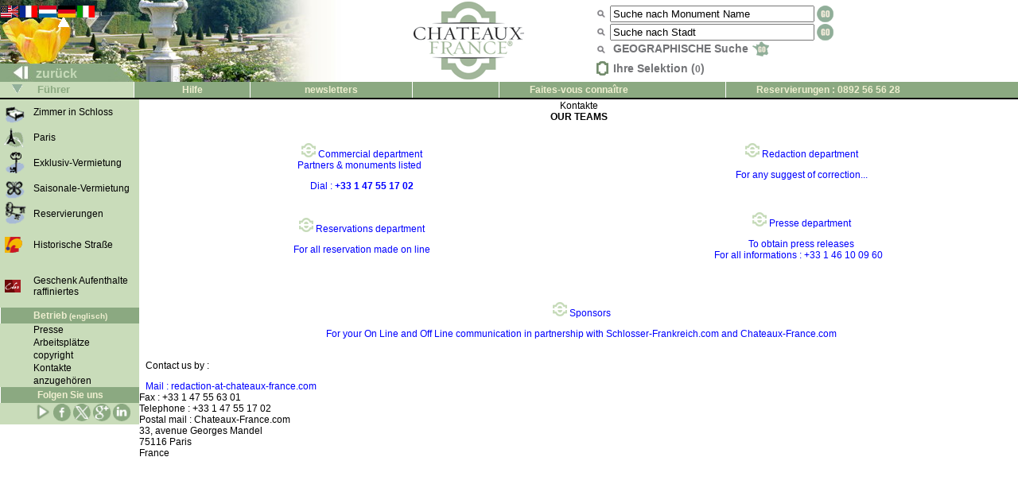

--- FILE ---
content_type: text/html; charset=ISO-8859-1
request_url: https://www.schlosser-frankreich.com/contact.php
body_size: 3804
content:
<!-- Google tag (gtag.js) -->
<script async src="https://www.googletagmanager.com/gtag/js?id=G-C5J0EGXEMV"></script>
<script>
  window.dataLayer = window.dataLayer || [];
  function gtag(){dataLayer.push(arguments);}
  gtag('js', new Date());

  gtag('config', 'G-C5J0EGXEMV');
</script>
<html>
<head>
<meta name="description" content="Schlosser-Frankreich.com : Luxus Exklusive Schloßhotel und bed and breakfast Fremdenzimmer, Sightseeingtour, Denkmalbesichtigung, Botanischer Garten ">
<title>www.chateaux-france.com - Bienvenue - Copyright Chateaux-france.com; - Kontakte</title>

<LINK REL=stylesheet HREF="cf.css">


<body leftmargin="0" topmargin="0" marginwidth="0" marginheight="0" bgcolor="#FFFFFF">

<!-- Google tag (gtag.js) Hehe -->
<script async src="https://www.googletagmanager.com/gtag/js?id=G-C5J0EGXEMV"></script>
<script>
  window.dataLayer = window.dataLayer || [];
  function gtag(){dataLayer.push(arguments);}
  gtag('js', new Date());

  gtag('config', 'G-C5J0EGXEMV');
</script>

<!--
function clearText(thefield){
 if (thefield.defaultValue==thefield.value)
   thefield.value = ""
} 
-->
</script>
<table width="100%" border="0" bgcolor="#FFFFFF" cellspacing="0" cellpadding="0">
  <tr> 
    <td valign=bottom background="/gif/de/bakimagespring06.jpg" width="430" height="103"> 
      <table border=0 cellspacing="0">
        <tr> <!-- drapeaux -->
<td valign="top"><a href="http://www.chateaux-france.com/contact.php?l=en"><img src="/gif/en/flag.gif"  border="0"></a>
</td><td valign="top"><a href="http://www.chateaux-france.fr/contact.php"><img src="/gif/fr/flag.gif"  border="0"></a>
</td><td valign="top"><a href="http://www.frankrijk-kastelen.com/contact.php"><img src="/gif/nl/flag.gif"  border="0"></a>
</td><td valign="top"><a href="http://www.schlosser-frankreich.com/contact.php"><img src="/gif/de/flag.gif"  border="0"></a>
<img border="0" align="top" src="/gif/langarrow.gif"></td><td valign="top"><a href="http://www.castelli-francia.com/contact.php"><img src="/gif/it/flag.gif"  border="0"></a>
</td>    <td width="100%">&nbsp;</td>
  </tr> <!-- drapeaux -->

  <tr>
          <td colspan=5 height="45">&nbsp;</td>
  </tr>
 </table>
      <table cellspacing="0" border="0" width="169">
        <tr>

                
          <td align="left" width="169" height="23" valign="bottom"> 
            <font size="3"><b><a class=green1 href="javascript:history.back()"><img src="/gif/blanc1x1.gif" width="40" height="8" border="0"> 
            zur&uuml;ck            </a></b></font> </td>
      </tr></table>
 </td>

 <td>
      <center><a href="https://www.chateaux-france.app"><img src="/gif/de/logo-chateaux-france.png" width="182" height="98" border="0"></a></center>
 </td>
 
 <td>
  <table id=searchbox>
    <tr> <!-- nom monument -->
      <td><img src="/gif/miniloupe.gif"></td>
      <td align="left" valign="bottom">
         <form action="/chasearch.php" method="POST">
          <input type="hidden" name="NoMap" value="1">
	            <input type="text" name="NOM" value="Suche nach Monument Name" size="30" onFocus=javascript:clearText(this)>
          <input type="image" style="vertical-align: top" src="/gif/fr/go.gif" border="0">
        </form>
      </td>
    </tr>

    <tr> <!-- recherche par ville -->
      <td><img src="/gif/miniloupe.gif" style="vertical-align: middle"></td>
      <td align="left" valign="bottom"> 
        <form action="/citysearch.php" method="POST">
	  <div>
	            <input type="text" name="ville_saisie" value="Suche nach Stadt" size="30" onFocus=javascript:clearText(this)>
          <input type="image"  style="vertical-align: top" src="/gif/fr/go.gif" border="0">
	  </div>
        </form>
      </td>
    </tr>

    <tr> <!-- recherches geo -->
     <td><img src="/gif/miniloupe.gif"></td>
      <div>
          <td><a class="grey lien" style="vertical-align: middle;" href="/france.php">
            GEOGRAPHISCHE Suche            <img src="/gif/minimap.gif" style="vertical-align: middle; margin-top: -4px" border="0"></a> 
          </td>
	  </div>
    </tr>
    <tr> <!-- selection -->
      <td id="nav-haut-star" class="sel-link">
        <img src="/gif/selectionempty.gif">      </td>
      <td class="sel-link"><span class="lien nosel">Ihre Selektion (<span id=selcount class=nosel>0</span>)</span></td>
    </tr>
  </table>
 </td>
 </tr>
</table>


<table bgcolor="#ffffff" border=0 cellpadding=0 cellspacing=0 width=100%>
  <tr> 
    <td width="168" bgcolor="#C9DCBA">
      <div align="left">
        <b><font face="Arial, Helvetica, sans-serif" size="2" color="#8BA981"><img src="/gif/blanc1x1.gif" width="15" height="8"><img src="/gif/bottomarrow.gif" width="13" height="11"><img src="/gif/blanc1x1.gif" width="15" height="8"> 
        F&uuml;hrer        </font></b> </div>
    </td>
    <td id=haut><a class=hhaut href="/help.php"> 
      Hilfe      </a></td>
    <td id=haut>
<a class=hhaut href="/contact.php"> </a><a class=hhaut href="/mlists.php">newsletters</a>
</td>

    <td id=haut style="text-align: left;"><a class=hhaut href="/cheques-culture/">
       </a> </td>

    <td id=haut style="text-align: left;" bgcolor="#8BA981"><a class=hhaut href="/join.php"> 
    Faites-vous conna&icirc;tre    </a></td>
<td id=haut style="text-align: left;">Reservierungen : 0892 56 56 28</td>  </tr>
  <tr> 
    <td align="left" valign="bottom" colspan="6" height="2" bgcolor="#000000"> 
    </td>
  </tr>
</table>



  
<table  border=0 cellspacing=0 cellpadding=0 width="100%">
  <tr>
    <td id=menu valign="top" bgcolor="#FFFFFF" width="168" background="../gif/barreverte.gif"> 
      

<table width="175" border=0 cellspacing=0 bgcolor="#C9DCBA">

  <tr> 

            

    <td width="39"> <a href="/chambres.php"><img src="/gif/chambres.gif" width="33" height="30" border="0"></a> 

    </td>

            

    <td id=menutext width="132"><a class=menug href="/chambres.php"><strong>Zimmer in Schloss</strong></a></td>

  </tr>

          <tr> 

            

    <td> 

<a href="/paris.php?F=GEN"><img src="/gif/paris.gif" border="0" alt="Hotels Parisiens Exclusifs Chateaux-France" align="left" width="33" height="30"> 

      </a>

            </td>

            

    <td id=menutext><a class=menug href="/paris.php?F=GEN"><strong>Paris</strong></a></td>

          </tr>

          <tr> 

            

    <td><a href="/exclusiverental.php"><img src="/gif/exclusives.gif" width="33" height="30" border="0"></a> 

    </td>

            

    <td id=menutext><a class=menug href="/exclusiverental.php"><strong>Exklusiv-Vermietung</strong></a></td>

          </tr>

          <tr> 

            

    <td><a href="/weeklyrental.php"><img src="/gif/saisonnieres.gif" width="33" height="30" border="0"></a> 

    </td>

            

    <td id=menutext><a class=menug href="/weeklyrental.php"><strong>Saisonale-Vermietung</strong></a></td>

          </tr>

          <tr> 

            

    <td><a href="/eden-places-europe.php"><img src="/gif/reservations.gif" border="0"></a> 

    </td>

    <td id=menutext><a class=menug href="/eden-places-europe.php"><strong>Reservierungen</strong></a></td>

          </tr>



          <tr> 

    <td  colspan=2 height="11"><img src="/gif/blanc1x1.gif" width="167" height="10"></td>

  </tr>





  <tr> 

          
    <td width="39"><a href="/routes/index.php"><img src="../../gif/blanc1x1.gif" width="5" height="5" border="0"><img src="/gif/fnrh.gif" width="22" height="20" border="0"></a></td>

            <td id=menutext><a class=menug href="/routes/index.php">Historische Stra&szlig;e</a></td>

          </tr>

  <tr> 

          <td></td>

          <td><img src="/gif/blanc1x1.gif" width="132" height="12"></td>

  </tr>

          <tr> 

    <td  colspan=2 height="11"><img src="/gif/blanc1x1.gif" width="167" height="10"></td>
  <tr> 

  <tr> 

          
    <td width="39"><a href="http://www.invitation-eden.com/"><img src="/gif/blanc1x1.gif" width="5" height="5" border="0"><img src="/images/cartes-cadeaux/logo-invitation-eden-nav.gif" width="20" height="16" border="0"></a></td>

          <td id=menutext width="132"><a class=menug href="http://www.invitation-eden.com/">Geschenk Aufenthalte raffiniertes</a></td>

  </tr>


          <tr> 

            

<td  colspan=2><img src="/gif/blanc1x1.gif" width="167" height="10"></td></tr>

          <tr> 

            <td  id=haut colspan=2>

      Betrieb <font size="1">(englisch)</font>

    </td>

          </tr>

         

          <tr> 

            

    <td>&nbsp;</td>

            

    <td id=menutext><a class=menug href="/press.php">Presse</a></td>

          </tr>

          <tr> 

            

    <td>&nbsp;</td>

            

    <td id=menutext><a class=menug href="/jobs.php">Arbeitspl&auml;tze</a></td>

          </tr>

          <tr> 

            

    <td>&nbsp;</td>

            

    <td id=menutext><a class=menug href="/copyrights.php">copyright</a></td>

          </tr>

  <tr> 

          <td width="39">&nbsp;</td>

          
    <td id=menutext width="132"><a class=menug href="/contact.php">
      Kontakte      </a></td>

  </tr>
  <tr> 

          <td width="39">&nbsp;</td>

          
    <td id=menutext width="132"><a class=menug href="/join.php">anzugeh&ouml;ren</a></td>

  </tr>
<!-- Liens rézoSocios -->
  <tr> 
    <td id=haut colspan="2" ><a class="hhaut">Folgen Sie uns</a></td>
  </tr>
<tr>
<td>
</td>
<td>
<!-- 
<iframe src="http://www.facebook.com/plugins/like.php?app_id=165674790165923&amp;href=http%3A%2F%2Fwww.facebook.com%2Fpages%2FChateaux-France%2F161379833929770%3Fsk%3Dwall&amp;send=false&amp;layout=button_count&amp;width=130&amp;show_faces=false&amp;action=like&amp;colorscheme=light&amp;font&amp;height=21" scrolling="no" frameborder="0" style="border:none; overflow:hidden; width:130px; height:21px;" allowTransparency="true"></iframe>
 -->
<a href="https://www.youtube.com/@Chateaux-France"><img src="/gif/pictos-reseaux-sociaux-youtube1.png" width="22" alt="Youtube"></a>
<a href="https://www.facebook.com/Chateaux.France.fr"><img src="/gif/img-facebook-vert.png" width="22"></a>
<!-- <a href="http://twitter.com/share" class="twitter-share-button" data-count="none" data-via="chateauxfrance_" data-lang="fr">Tweet</a><script type="text/javascript" src="http://platform.twitter.com/widgets.js"></script> -->
<a href="https://twitter.com/chateauxfrance_"><img src="/gif/img-twitter1.png" width="22" alt="X - formerly Twitter"></a> 
<a href="https://plus.google.com/118074434835980890385"><img src="/gif/img-google-vert.png" width="22"></a> 
<a href="https://www.linkedin.com/company/chateaux-france"><img src="/gif/img-linkedin-vert.png" width="22"></a> &nbsp;
<!-- Liens rézoSocios -->



</table>    </td>

      <td valign="top" style="text-indent: 0.2cm"> 
        <!-- DEBUT CONTENU CENTRAL -->


 
<table
        border="0" cellpadding="0" cellspacing="0" width="100%" bgcolor="#FFFFFF">
  <tr> 
    <td width="100%"> 
      <p align="center"><img src="../../../gif/blanc1x1.gif" width="505" height="1"><br>
        Kontakte        <br>
        <b>OUR TEAMS</b> 
    </td>
  </tr>
  <tr> 
    <td width="100%"> 
      <table border="0" cellpadding="0" cellspacing="0" width="100%">
        <tr> 
          <td width="50%">&nbsp; 
            <p align="center"><a href="marketing.php"><img src="../../../gif/minilogo.gif" width="18" height="18"
                border="0" alt="Cliquez pour &eacute;tablir un contact en ligne"></a> 
              <a href="marketing.php">Commercial department<br>
              Partners &amp; monuments listed</a></p>
            <p align="center"><a href="marketing.php">Dial : <b>+33 1 47 55 
              17 02</b></a> 
          </td>
          <td width="50%" valign="top"> 
            <div align="left">&nbsp; </div>
            <p align="center"><a
                href="redaction.php"><img src="../../../gif/minilogo.gif" width="18" height="18"
                border="0" alt="Cliquez pour &eacute;tablir un contact en ligne"> 
              Redaction department</a></p>
            <p align="center"><a href="redaction.php">For any suggest of correction...</a><br>
 
          </td>
        </tr>
        <tr> 
          <td width="50%">&nbsp; 
            <p align="center"><a
                href="mailto:reservations@chateaux-france.com"><img src="../../../gif/minilogo.gif" width="18"
                height="18" border="0" alt="Cliquez pour envoyer un mail"> Reservations 
              department</a></p>
            <p align="center"><a
                href="mailto:reservations@chateaux-france.com">For all reservation 
              made on line</a><br>
            
          </td>
          <td width="50%">&nbsp; 
            <p align="center"><a
                href="presse.php"><img src="../../../gif/minilogo.gif" width="18" height="18"
                border="0" alt="Cliquez pour &eacute;tablir un contact en ligne"> 
              Presse department</a></p>
            <p align="center"><a href="presse.php">To obtain press releases<br>
              For all informations : +33 1 46 10 09 60</a><br>
            
          </td>
        </tr>
      </table>
    </td>
  </tr>
  <tr> 
    <td width="100%">&nbsp; 
      <p>&nbsp;</p>
      <p align="center"><a
            href="mailto:pub@chateaux-france.com"><img src="../../../gif/minilogo.gif" width="18" height="18"
            border="0" alt="Cliquez pour envoyer un message par mail"> Sponsors</a></p>
      <p align="center"><a
            href="mailto:pub@chateaux-france.com">For your On Line and Off Line 
        communication in partnership with 
        Schlosser-Frankreich.com and Chateaux-France.com
        </a> <br>
      
    </td>
  </tr>
  <tr> 
    <td width="100%">&nbsp; 
      <p align="left">Contact us by : 
      <p align="left"><a href="mailto:contacts@chateaux-france.com">Mail : redaction-at-chateaux-france.com<br>
        </a>Fax : +33 1 47 55 63 01<br>
        Telephone : +33 1 47 55 17 02<br>
        Postal mail : Chateaux-France.com<br>
        33, avenue Georges Mandel <br>
        75116 
        Paris <br>
        France &nbsp;  
      <p align="left">&nbsp; 
    </td>
  </tr>
</table>


        <!-- FIN CONTENU CENTRAL -->
        </td>
    </tr></table>


  </body>
</html>





--- FILE ---
content_type: text/css
request_url: https://www.schlosser-frankreich.com/cf.css
body_size: 1421
content:
#searchbox td, #searchbox tr {
/*  border: 1px solid black;*/
  padding: 0px 0px 0px 0px;
  margin: 0px 0px 0px 0px;
  white-space: nowrap;
}

#searchbox input, #searchbox form {
  margin: 0px 0px 0px 0px;
}

#searchbox .lien { 
  font-size: 14px;
  font-weight: bold;
  font-family: Arial, Helvetica, sans-serif;
  margin-left: 0.3em;
}
#searchbox .sel { 
  color:#B37477;
}
#searchbox .nosel { 
  color:#737477;
}

#searchbox td.sel-link {
  margin-top: 4px;
  padding-top: 4px;
}

h1.titre {
  color: #B3291E;
  font-family: 'Times New Roman', Times, serif;
  font-weight: normal;
  font-size: 30px;
  padding: 0px;
  margin: 0px;
}

a.addsel {
  display: block;
  background: url("/gif/select.gif") no-repeat;
  min-height: 20px;
  padding-left: 18px;
  white-space: nowrap;
  background-color: #C5DAB9;
}
a.remsel {
  display: block;
  background: url("/gif/deselect.gif") no-repeat;
  background-color: #8CA880;
  padding-left: 18px;
  min-height: 16px;
  white-space: nowrap;
  padding-bottom: 0px;
  margin-bottom: 0px;
}

body 
	{ 
	scrollbar-face-color: #288077; 
	scrollbar-shadow-color: #003C00; 
	scrollbar-highlight-color: #003C00;
	scrollbar-3dlight-color: #C5DAB8; 
	scrollbar-darkshadow-color: #C5DAB8; 
	scrollbar-track-color: #C5DAB8; 
	scrollbar-arrow-color: #003C00; 
	background-color:#FFFFFF;
	}

A
	{
	text-decoration:none;
	font-family: Arial, Helvetica, Sans-serif ;
	} 

A:link
	{
	color: #0000FF;
	} 

A:hover
	{
	text-decoration: underline;
	} 
	
A:visited
	{
	color: #6A875E;
	} 

a.ctefr	{
	width: 80px;
	padding-left: 80px;
	background: url(/gif/fr/message_o.gif) no-repeat;
	text-decoration: none;
	height: 55px;
	font-size: 55px;
}

a.ctefr:link {
  background: url(/gif/fr/message_o.gif) no-repeat;
}

a.ctefr:hover {
  background: url(/gif/fr/message_i.gif) no-repeat;
}
	

a.cteen {
	width: 80px;
	padding-left: 80px;
	background: url(/gif/en/message_o.gif) no-repeat;
	text-decoration: none;
	height: 55px;
	font-size: 55px;
}
a.cteen:link {
  background: url(/gif/en/message_o.gif) no-repeat;
}

a.cteen:hover {
  background: url(/gif/en/message_i.gif) no-repeat;
}
	
a.ctenl	{
	width: 80px;
	padding-left: 80px;
	background: url(/gif/nl/message_o.gif) no-repeat;
	text-decoration: none;
	height: 55px;
	font-size: 55px;
}

a.ctenl:link {
  background: url(/gif/nl/message_o.gif) no-repeat;
}

a.ctenl:hover {
  background: url(/gif/nl/message_i.gif) no-repeat;
}	

a.ctede	{
	width: 80px;
	padding-left: 80px;
	background: url(/gif/de/message_o.gif) no-repeat;
	text-decoration: none;
	height: 55px;
	font-size: 55px;
}
a.ctede:link {
  background: url(/gif/de/message_o.gif) no-repeat;
}

a.ctede:hover {
 background: url(/gif/de/message_i.gif) no-repeat;
}	

a.cteit	{
	width: 80px;
	padding-left: 80px;
	background: url(/gif/it/message_o.gif) no-repeat;
	text-decoration: none;
	height: 55px;
	font-size: 55px;
}
a.cteit:link {
  background: url(/gif/it/message_o.gif) no-repeat;
}

a.cteit:hover {
 background: url(/gif/it/message_i.gif) no-repeat;
}	



P, DIV, SPAN, TD 
	{
	font-family: Arial, Helvetica, Sans-serif;
	font-size: 12px;
	color: Black;
}
	

	
#menu 
	{
	/* menu gauche*/ 
	background-repeat: no-repeat;
	font-family: Arial, Helvetica, sans-serif; 
	font-size: 12px;
	}
#form 
	{
	/* menu haut */
	background-color: #8BA981; 
	color:#FFFFFF;
	font-family: Arial, Helvetica, sans-serif; 
	font-size: 14px;
	font-weight: bold;
	border-right: hidden; 
	border-top:hidden; 
	border-bottom:hidden; 
	text-align: left; 
	padding: 0.1cm 1cm 0.1cm 1cm; 
	margin-right: 1cm; 
	}
	
#haut 
	{
	/* menu haut */
	background-color: #8BA981; 
	color: #EFEFD0; 
	font-family: Arial, Helvetica, sans-serif; 
	font-size: 12px;
	font-weight: bold;
	border: 1px solid white; 
	border-right: hidden; 
	border-top:hidden; 
	border-bottom:hidden; 
	text-align: center; 
	padding: 0.1cm 1cm 0.1cm 1cm; 
	margin-right: 1cm; 
	}
#haut2 
	{
	/* menu haut */
	color: #8BA981; 
	font-family: Arial, Helvetica, sans-serif; 
	font-size: 14px;
	font-weight: bold;
	}

#chapitres
	{
	/* menu vertical */ 
	background-color: #8BA981; 
	color: #288077; 
	font-family: Arial, Helvetica, sans-serif;
	font-size: 12px;
	font-weight: bold; 
	border: 0px; 
	border-right: hidden;
	border-top:hidden; 
	border-bottom:hidden; 
	text-align: center; 
	padding: 0.1cm 1cm 0.1cm 1cm; 
	margin-right: 1cm; 
	}

.chapitres2
	{
	/* menu vertical */ 
	background-color: #8BA981; 
	color: #288077; 
	font-family: Arial, Helvetica, sans-serif;
	font-size: 12px;
	/* font-weight: bold; */ 
	border: 0px; 
	border-right: hidden;
	border-top:hidden; 
	border-bottom:hidden; 
	text-align: left; 
	padding: 0.1cm 1cm 0.1cm 1cm; 
	margin-right: 1cm; 
	}

#green2 
	{
	/* menu gauche */ 
	color: #364036; 
	font-family: Arial, Helvetica, sans-serif;
	font-size: 12px; 
	}

#green10 
{ /* menu gauche */ color: #364036; font-family: Arial, Helvetica, sans-serif; font-size: 13px; } 
#greenB2 
{ /* menu gauche */ color: #364036; font-family: Arial, Helvetica, sans-serif; font-size: 16px; font-weight: bold; }

#green10:visited
{ /* menu gauche */ color: #EFEFD0; font-family: Arial, Helvetica, sans-serif; font-size: 13px; } 
#greenB2:visited
{ /* menu gauche */ color: #EFEFD0; font-family: Arial, Helvetica, sans-serif; font-size: 16px; font-weight: bold; }
#green10:link 
{ /* menu gauche */ color: #EFEFD0; font-family: Arial, Helvetica, sans-serif; font-size: 13px; } 
#greenB2:link 
{ /* menu gauche */ color: #EFEFD0; font-family: Arial, Helvetica, sans-serif; font-size: 16px; font-weight: bold; }



a.hhaut:link 
	{
	color:#EFEFD0;
	font-family: Arial, Helvetica, sans-serif;
	}

a.hhaut:visited 
	{
	color:#EFEFD0; 
	font-family: Arial, Helvetica, sans-serif;
	}

a.hhaut:hover 
	{
	color:black;
	font-family: Arial, Helvetica, sans-serif;
	}

a.menug {
 font-family: Arial, Helvetica, sans-serif;
}  

a.menug strong {
 font-weight: normal;
}

a.menug:link {
 color: black; 
 text-decoration: none;
}

a.menug:visited {
 color: black; 
 text-decoration: none; 
}

a.menug:hover {
 text-decoration: underline;
}

a.grey:link 
	{
	color:#737477;
	font-family: Arial, Helvetica, sans-serif;
	}
 
a.grey:visited 
	{
	color:#737477;
	font-family: Arial, Helvetica, sans-serif;
	}

a.grey:hover 
	{
	color:black;
	font-family: Arial, Helvetica, sans-serif;
	}

a.green1:link 
	{
	color:#C5DAB8;
	font-family: Arial, Helvetica, sans-serif;
	}

a.green1:visited 
	{
	color:#C5DAB8;
	font-family: Arial, Helvetica, sans-serif;
	}

a.green1:hover 
	{ color:black; 
	font-family: Arial, Helvetica, sans-serif;
	}

#menutext 
	{
	background-repeat: no-repeat; 
	font-family: Arial, Helvetica, sans-serif; 
	font-size: 12px; 
	}

a.green2:link 
	{
	color:#364036;
	}

a.green2:visited 
	{
	 color:#364036;
	}

a.green2:hover 
	{ 
	color:#003600; 
	}

.texteblack 
	{
	font-family: Arial, Helvetica, sans-serif;
	font-size: 10px; 
	font-style: normal; 
	color: #000000; 
	text-decoration: none;
	}

.textegrey 
	{ 
	font-family: Arial, Helvetica, sans-serif; 
	font-size: 10px; 
	font-style: normal; 
	font-weight: normal; 
	color: A7A9AC; 
	text-decoration: none;
	} 

.titlegray 
	{
	font-family: Arial, Helvetica, sans-serif; 
	font-size: 16px; 
	font-weight: bold; 
	color: A7A9AC; 
	text-decoration: none;
	}

.titleorange 
	{
	font-family: Arial, Helvetica, sans-serif; 
	font-size: 16px; 
	font-weight: bold; 
	color: F58345; 
	text-decoration: none;
	}

.TexteDesc1 
	{
	font-family: Arial, Helvetica, sans-serif;
	font-size: 10px; 
	font-style: normal; 
	line-height: normal; 
	font-weight: normal;
	}

.TexteDesc2 
	{
	font-family: Arial, Helvetica, sans-serif;
	font-size: 12px; 
	font-style: normal; 
	line-height: normal; 
	font-weight: normal; 
	}
	
.TexteDesc3 
	{
	font-family: Arial, Helvetica, sans-serif;
	font-style: normal;
	line-height: normal; 
	font-weight: normal;
	}
